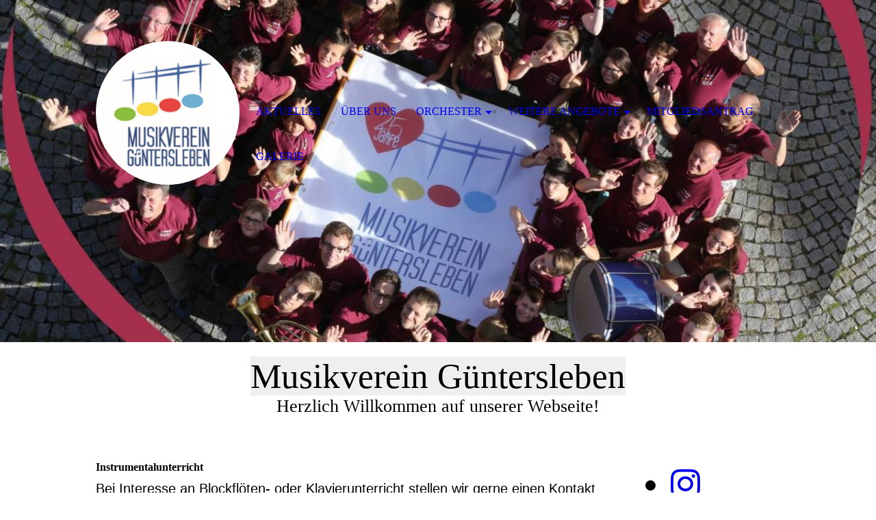

--- FILE ---
content_type: text/html; charset=utf-8
request_url: http://xn--musikverein-gntersleben-opc.de/Weitere-Angebote/Instrumentalunterricht/index.php/;focus=STRATP_cm4all_com_widgets_EventCalendar_43012812&path=?m=o&cp=2
body_size: 27453
content:
<!DOCTYPE html><html lang="de"><head><meta http-equiv="Content-Type" content="text/html; charset=UTF-8"><title>Instrumentalunterricht</title><link href="http://musikverein-guentersleben.de/Weitere-Angebote/Instrumentalunterricht/" rel="canonical"><meta content="Instrumentalunterricht" property="og:title"><meta content="website" property="og:type"><meta content="http://musikverein-guentersleben.de/Weitere-Angebote/Instrumentalunterricht/" property="og:url"><script>
              window.beng = window.beng || {};
              window.beng.env = {
                language: "en",
                country: "US",
                mode: "deploy",
                context: "page",
                pageId: "000003990611",
                pageLanguage: "de",
                skeletonId: "",
                scope: "1875387",
                isProtected: false,
                navigationText: "Instrumentalunterricht",
                instance: "1",
                common_prefix: "https://strato-editor.com",
                design_common: "https://strato-editor.com/beng/designs/",
                design_template: "sys/cm_dh_074",
                path_design: "https://strato-editor.com/beng/designs/data/sys/cm_dh_074/",
                path_res: "https://strato-editor.com/res/",
                path_bengres: "https://strato-editor.com/beng/res/",
                masterDomain: "",
                preferredDomain: "",
                preprocessHostingUri: function(uri) {
                  
                    return uri || "";
                  
                },
                hideEmptyAreas: true
              };
            </script><script xmlns="http://www.w3.org/1999/xhtml" src="https://strato-editor.com/cm4all-beng-proxy/beng-proxy.js"></script><link xmlns="http://www.w3.org/1999/xhtml" rel="stylesheet" href="https://strato-editor.com/.cm4all/e/static/3rdparty/font-awesome/css/font-awesome.min.css"></link><link rel="stylesheet" type="text/css" href="https://strato-editor.com/.cm4all/res/static/libcm4all-js-widget/3.89.7/css/widget-runtime.css" />
<link rel="stylesheet" type="text/css" href="https://strato-editor.com/.cm4all/res/static/beng-editor/5.3.138/css/deploy.css" />
<link rel="stylesheet" type="text/css" href="https://strato-editor.com/.cm4all/res/static/libcm4all-js-widget/3.89.7/css/slideshow-common.css" />
<script src="https://strato-editor.com/.cm4all/res/static/jquery-1.7/jquery.js"></script><script src="https://strato-editor.com/.cm4all/res/static/prototype-1.7.3/prototype.js"></script><script src="https://strato-editor.com/.cm4all/res/static/jslib/1.4.1/js/legacy.js"></script><script src="https://strato-editor.com/.cm4all/res/static/libcm4all-js-widget/3.89.7/js/widget-runtime.js"></script>
<script src="https://strato-editor.com/.cm4all/res/static/libcm4all-js-widget/3.89.7/js/slideshow-common.js"></script>
<script src="https://strato-editor.com/.cm4all/res/static/beng-editor/5.3.138/js/deploy.js"></script>
<script type="text/javascript" src="https://strato-editor.com/.cm4all/uro/assets/js/uro-min.js"></script><meta name="viewport" content="width=device-width, initial-scale=1"><link rel="stylesheet" type="text/css" href="https://strato-editor.com/.cm4all/designs/static/sys/cm_dh_074/1767916828.0278008/css/main.css"><link rel="stylesheet" type="text/css" href="https://strato-editor.com/.cm4all/designs/static/sys/cm_dh_074/1767916828.0278008/css/responsive.css"><link rel="stylesheet" type="text/css" href="https://strato-editor.com/.cm4all/designs/static/sys/cm_dh_074/1767916828.0278008/css/cm-templates-global-style.css"><script type="text/javascript" language="javascript" src="https://strato-editor.com/.cm4all/designs/static/sys/cm_dh_074/1767916828.0278008/js/effects.js"></script><script type="text/javascript" language="javascript" src="https://strato-editor.com/.cm4all/designs/static/sys/cm_dh_074/1767916828.0278008/js/cm_template-focus-point.js"></script><script type="text/javascript" language="javascript" src="https://strato-editor.com/.cm4all/designs/static/sys/cm_dh_074/1767916828.0278008/js/cm-templates-global-script.js"></script><!--$Id: template.xsl 1832 2012-03-01 10:37:09Z dominikh $--><link href="/.cm4all/handler.php/vars.css?v=20251125203808" type="text/css" rel="stylesheet"><style type="text/css">.cm-logo {background-image: url("/.cm4all/uproc.php/0/.Musikverein%20Logo.png/picture-1200?_=170eeab1f4b");
        background-position: 89% 51%;
background-size: auto 115%;
background-repeat: no-repeat;
      }</style><script type="text/javascript">window.cmLogoWidgetId = "STRATP_cm4all_com_widgets_Logo_26784057";
            window.cmLogoGetCommonWidget = function (){
                return new cm4all.Common.Widget({
            base    : "/Weitere-Angebote/Instrumentalunterricht/index.php/",
            session : "",
            frame   : "",
            path    : "STRATP_cm4all_com_widgets_Logo_26784057"
        })
            };
            window.logoConfiguration = {
                "cm-logo-x" : "89%",
        "cm-logo-y" : "51%",
        "cm-logo-v" : "2.0",
        "cm-logo-w" : "auto",
        "cm-logo-h" : "115%",
        "cm-logo-di" : "sys/cm_dh_074",
        "cm-logo-u" : "uro-service://",
        "cm-logo-k" : "%7B%22serviceId%22%3A%220%22%2C%22path%22%3A%22%2F%22%2C%22name%22%3A%22Musikverein%20Logo.png%22%2C%22type%22%3A%22image%2Fpng%22%2C%22size%22%3A23279%2C%22start%22%3A%22170eeab1f4b%22%2C%22width%22%3A200%2C%22height%22%3A200%7D",
        "cm-logo-bc" : "",
        "cm-logo-ln" : "/Aktuelles/index.php/",
        "cm-logo-ln$" : "home",
        "cm-logo-hi" : false
        ,
        _logoBaseUrl : "uro-service:\/\/",
        _logoPath : "%7B%22serviceId%22%3A%220%22%2C%22path%22%3A%22%2F%22%2C%22name%22%3A%22Musikverein%20Logo.png%22%2C%22type%22%3A%22image%2Fpng%22%2C%22size%22%3A23279%2C%22start%22%3A%22170eeab1f4b%22%2C%22width%22%3A200%2C%22height%22%3A200%7D"
        };
            jQuery(document).ready(function() {
                var href = (beng.env.mode == "deploy" ? "/" : "/Aktuelles/index.php/");
                jQuery(".cm-logo").wrap("<a style='text-decoration: none;' href='" + href + "'></a>");
            });
            
          jQuery(document).ready(function() {
            var logoElement = jQuery(".cm-logo");
            logoElement.attr("role", "img");
            logoElement.attr("tabindex", "0");
            logoElement.attr("aria-label", "logo");
          });
        </script><link rel="shortcut icon" type="image/png" href="/.cm4all/sysdb/favicon/icon-32x32_f56f63b.png"/><link rel="shortcut icon" sizes="196x196" href="/.cm4all/sysdb/favicon/icon-196x196_f56f63b.png"/><link rel="apple-touch-icon" sizes="180x180" href="/.cm4all/sysdb/favicon/icon-180x180_f56f63b.png"/><link rel="apple-touch-icon" sizes="120x120" href="/.cm4all/sysdb/favicon/icon-120x120_f56f63b.png"/><link rel="apple-touch-icon" sizes="152x152" href="/.cm4all/sysdb/favicon/icon-152x152_f56f63b.png"/><link rel="apple-touch-icon" sizes="76x76" href="/.cm4all/sysdb/favicon/icon-76x76_f56f63b.png"/><meta name="msapplication-square70x70logo" content="/.cm4all/sysdb/favicon/icon-70x70_f56f63b.png"/><meta name="msapplication-square150x150logo" content="/.cm4all/sysdb/favicon/icon-150x150_f56f63b.png"/><meta name="msapplication-square310x310logo" content="/.cm4all/sysdb/favicon/icon-310x310_f56f63b.png"/><link rel="shortcut icon" type="image/png" href="/.cm4all/sysdb/favicon/icon-48x48_f56f63b.png"/><link rel="shortcut icon" type="image/png" href="/.cm4all/sysdb/favicon/icon-96x96_f56f63b.png"/><style id="cm_table_styles"></style><style id="cm_background_queries"></style><script type="application/x-cm4all-cookie-consent" data-code=""></script></head><body ondrop="return false;" class=" device-desktop cm-deploy cm-deploy-342 cm-deploy-4x"><div class="cm-background" data-cm-qa-bg="image"></div><div class="cm-background-video" data-cm-qa-bg="video"></div><div class="cm-background-effects" data-cm-qa-bg="effect"></div><div class="cm-templates-container"><div class="cm-kv-0 cm-template-keyvisual__media cm_can_be_empty" id="keyvisual" data-speed="-2"></div><div class="title_wrapper cm_can_be_empty"><div class="title cm_can_be_empty cm-templates-heading__title" id="title" style=""><span style="font-family: Merriweather, serif; background-color: #efefef;">Musikverein Güntersleben</span></div><div class="subtitle cm_can_be_empty cm-templates-heading__subtitle" id="subtitle" style=""><span style="font-size: 22px; font-family: Merriweather, serif;">Herzlich Willkommen auf unserer Webseite!</span></div></div><div class="main_wrapper cm-template-content"><div class="center_wrapper"><main class="content_main_dho cm-template-content__main cm-templates-text" data-cm-hintable="yes"><h1>Instrumentalunterricht</h1><p><span style="font-size: 20px; font-family: Oswald, sans-serif;">Bei Interesse an Blockflöten- oder Klavierunterricht stellen wir gerne einen Kontakt her,</span></p><p><span style="font-size: 20px; font-family: Oswald, sans-serif;">Anfragen und Informationen bei <br></span></p><p><span style="font-size: 20px; font-family: Oswald, sans-serif;">Petra Issing: <br>Tel.: 09365/4586<br>E-Mail: petra.issing@hotmail.de</span></p><div id="cm_bottom_clearer" style="clear: both;" contenteditable="false"></div></main><div class="sidebar_wrapper cm_can_be_empty"><aside class="sidebar cm_can_be_empty" id="widgetbar_site_1" data-cm-hintable="yes"><div id="widgetcontainer_STRATP_com_cm4all_wch_SocialIcons_55211094" class="
				    cm_widget_block
					cm_widget com_cm4all_wch_SocialIcons cm_widget_block_center" style="width:100%; max-width:100%; "><div class="cm_widget_anchor"><a name="STRATP_com_cm4all_wch_SocialIcons_55211094" id="widgetanchor_STRATP_com_cm4all_wch_SocialIcons_55211094"><!--com.cm4all.wch.SocialIcons--></a></div><script type="text/javascript">
	window.cm4all.widgets.register('/Weitere-Angebote/Instrumentalunterricht/index.php/', '', '', 'STRATP_com_cm4all_wch_SocialIcons_55211094');
</script>
		<script type="text/javascript">
	(function() {
		window.cm4all.Common.loadCss(
				["/.cm4all/widgetres.php/com.cm4all.wch.SocialIcons/css\/show.min.css?version=7.css"]
		);

		var deferred = jQuery.Deferred();
		window.cm4all.widgets['STRATP_com_cm4all_wch_SocialIcons_55211094'].ready = (function() {
			var ready = function ready(handler) {
				deferred.done(handler);
			};
			return deferred.promise(ready);
		})();

		window.cm4all.Common.requireLibrary(
				[],
				function() {
					deferred.resolveWith(window.cm4all.widgets['STRATP_com_cm4all_wch_SocialIcons_55211094']);
				}
		);
	})();
</script>
<script type="text/javascript">
  (function() {
    if (document.querySelector('link[href*="/font-awesome."], link[href*="/e/Bundle/"]')) {
      return;
    }

    var request = new XMLHttpRequest();
    request.open('GET', '//cdn-eu.c4t.cc/font-awesome,version=4?format=json', true);
    request.onload = function() {
      if (request.status >= 200 && request.status < 400) {
        var data = JSON.parse(request.responseText);
        if (data && data.resources && Array.isArray(data.resources.css)) {
          window.Common.loadCss(data.resources.css);
        }
      }
    };
    request.send();
  })();
  </script>

<div id="C_STRATP_com_cm4all_wch_SocialIcons_55211094__-base" class="cm-widget-social-icons cm-w_si-show">
  <ul
    class="
      cm-w_si__list
                "
    style="
      justify-content: center;
      font-size: 50px;
      border-radius: 0px;
    "
  >
      <li class="cm-w_si__list-item"
      style="--social-icon-color: #e1306c; --social-icon-bg-color: ;"
    ><a
      target="_blank"
      rel="noopener noreferrer external"
      
      href="https://www.instagram.com/musikverein.guentersleben"
      title="Instagram"
    ><i class="
          cm-w_si__icon
          fa fa-instagram        "
      ></i
     ></a
    ></li>
    </ul>
</div>


</div><p><div style="text-align: center;"> Instagram-Account</div><div style="text-align: center;">Musikverein Güntersleben</div></p><p><br></p></aside><aside class="sidebar cm_can_be_empty" id="widgetbar_page_1" data-cm-hintable="yes"><p> </p></aside><aside class="sidebar cm_can_be_empty" id="widgetbar_page_2" data-cm-hintable="yes"><p> </p></aside><aside class="sidebar cm_can_be_empty" id="widgetbar_site_2" data-cm-hintable="yes"><p style="text-align: center;"><br></p><p style="text-align: center;"><br></p></aside></div></div></div><footer class="footer_wrapper blur cm_can_be_empty" id="footer" data-cm-hintable="yes"><div style="text-align: center;"><a href="/Satzung/" class="cm_anchor">Satzung</a></div><div style="text-align: center;"><a href="/Impressum/" class="cm_anchor">Impressum</a><br></div></footer><div class="scrollup"><a href="javascript:void(0);" onclick="goToByScroll('body');"><i class="fa fa-angle-up"></i></a></div><div class="placeholder"></div><header class="head_wrapper" onmouseover="javascript:jQuery('.navigation_wrapper').addClass('open_navigation');" onmouseout="javascript:jQuery('.navigation_wrapper').removeClass('open_navigation');"><div class="center_wrapper"><div class="logo_wrapper nav_desk"><div class="cm-logo cm_can_be_empty" id="logo"> </div></div></div><nav class="navigation_wrapper nav_desk" id="cm_navigation"><ul id="cm_mainnavigation"><li id="cm_navigation_pid_3990361"><a title="Aktuelles" href="/Aktuelles/" class="cm_anchor">Aktuelles</a></li><li id="cm_navigation_pid_3990568"><a title="Über uns" href="/Ueber-uns/" class="cm_anchor">Über uns</a></li><li id="cm_navigation_pid_3990359" class="cm_has_subnavigation"><a title="Orchester" href="/Orchester/" class="cm_anchor">Orchester</a><ul class="cm_subnavigation" id="cm_subnavigation_pid_3990359"><li id="cm_navigation_pid_3990569"><a title="Kapelle" href="/Orchester/Kapelle/" class="cm_anchor">Kapelle</a></li><li id="cm_navigation_pid_3990570"><a title="Jugendorchester" href="/Orchester/Jugendorchester/" class="cm_anchor">Jugendorchester</a></li><li id="cm_navigation_pid_3990571"><a title="Spätzünder" href="/Orchester/Spaetzuender/" class="cm_anchor">Spätzünder</a></li><li id="cm_navigation_pid_3990572"><a title="Bläserklasse" href="/Orchester/Blaeserklasse/" class="cm_anchor">Bläserklasse</a></li></ul></li><li id="cm_navigation_pid_3990573" class="cm_current cm_has_subnavigation"><a title="Weitere Angebote" href="/Weitere-Angebote/" class="cm_anchor">Weitere Angebote</a><ul class="cm_subnavigation" id="cm_subnavigation_pid_3990573"><li id="cm_navigation_pid_3990611" class="cm_current"><a title="Instrumentalunterricht" href="/Weitere-Angebote/Instrumentalunterricht/" class="cm_anchor">Instrumentalunterricht</a></li><li id="cm_navigation_pid_3990612"><a title="Musikalische Früherziehung" href="/Weitere-Angebote/Musikalische-Frueherziehung/" class="cm_anchor">Musikalische Früherziehung</a></li><li id="cm_navigation_pid_3990613"><a title="Mu-Si-La" href="/Weitere-Angebote/Mu-Si-La/" class="cm_anchor">Mu-Si-La</a></li></ul></li><li id="cm_navigation_pid_4277788"><a title="Mitgliedsantrag" href="/Mitgliedsantrag/" class="cm_anchor">Mitgliedsantrag</a></li><li id="cm_navigation_pid_3990575"><a title="Galerie" href="/Galerie/" class="cm_anchor">Galerie</a></li></ul></nav></header></div><script type="text/javascript" language="javascript" src="https://strato-editor.com/.cm4all/designs/static/sys/cm_dh_074/1767916828.0278008/js/parallax.js"></script><div class="cm_widget_anchor"><a name="STRATP_cm4all_com_widgets_CookiePolicy_26784058" id="widgetanchor_STRATP_cm4all_com_widgets_CookiePolicy_26784058"><!--cm4all.com.widgets.CookiePolicy--></a></div><div style="display:none" class="cm-wp-container cm4all-cookie-policy-placeholder-template"><div class="cm-wp-header"><h4 class="cm-wp-header__headline">Externe Inhalte</h4><p class="cm-wp-header__text">Die an dieser Stelle vorgesehenen Inhalte können aufgrund Ihrer aktuellen <a class="cm-wp-header__link" href="#" onclick="openCookieSettings();return false;">Cookie-Einstellungen</a> nicht angezeigt werden.</p></div><div class="cm-wp-content"><div class="cm-wp-content__control"><label aria-checked="false" role="switch" tabindex="0" class="cm-wp-content-switcher"><input tabindex="-1" type="checkbox" class="cm-wp-content-switcher__checkbox" /><span class="cm-wp-content-switcher__label">Drittanbieter-Inhalte</span></label></div><p class="cm-wp-content__text">Diese Webseite bietet möglicherweise Inhalte oder Funktionalitäten an, die von Drittanbietern eigenverantwortlich zur Verfügung gestellt werden. Diese Drittanbieter können eigene Cookies setzen, z.B. um die Nutzeraktivität zu verfolgen oder ihre Angebote zu personalisieren und zu optimieren.</p></div></div><div aria-labelledby="cookieSettingsDialogTitle" role="dialog" style="position: fixed;" class="cm-cookie-container cm-hidden" id="cookieSettingsDialog"><div class="cm-cookie-header"><h4 id="cookieSettingsDialogTitle" class="cm-cookie-header__headline">Cookie-Einstellungen</h4><div autofocus="autofocus" tabindex="0" role="button" class="cm-cookie-header__close-button" title="Schließen"></div></div><div aria-describedby="cookieSettingsDialogContent" class="cm-cookie-content"><p id="cookieSettingsDialogContent" class="cm-cookie-content__text">Diese Webseite verwendet Cookies, um Besuchern ein optimales Nutzererlebnis zu bieten. Bestimmte Inhalte von Drittanbietern werden nur angezeigt, wenn die entsprechende Option aktiviert ist. Die Datenverarbeitung kann dann auch in einem Drittland erfolgen. Weitere Informationen hierzu in der Datenschutzerklärung.</p><div class="cm-cookie-content__controls"><div class="cm-cookie-controls-container"><div class="cm-cookie-controls cm-cookie-controls--essential"><div class="cm-cookie-flex-wrapper"><label aria-details="cookieSettingsEssentialDetails" aria-labelledby="cookieSettingsEssentialLabel" aria-checked="true" role="switch" tabindex="0" class="cm-cookie-switch-wrapper"><input tabindex="-1" id="cookieSettingsEssential" type="checkbox" disabled="disabled" checked="checked" /><span></span></label><div class="cm-cookie-expand-wrapper"><span id="cookieSettingsEssentialLabel">Technisch notwendige</span><div tabindex="0" aria-controls="cookieSettingsEssentialDetails" aria-expanded="false" role="button" class="cm-cookie-content-expansion-button" title="Erweitern / Zuklappen"></div></div></div><div class="cm-cookie-content-expansion-text" id="cookieSettingsEssentialDetails">Diese Cookies sind zum Betrieb der Webseite notwendig, z.B. zum Schutz vor Hackerangriffen und zur Gewährleistung eines konsistenten und der Nachfrage angepassten Erscheinungsbilds der Seite.</div></div><div class="cm-cookie-controls cm-cookie-controls--statistic"><div class="cm-cookie-flex-wrapper"><label aria-details="cookieSettingsStatisticsDetails" aria-labelledby="cookieSettingsStatisticsLabel" aria-checked="false" role="switch" tabindex="0" class="cm-cookie-switch-wrapper"><input tabindex="-1" id="cookieSettingsStatistics" type="checkbox" /><span></span></label><div class="cm-cookie-expand-wrapper"><span id="cookieSettingsStatisticsLabel">Analytische</span><div tabindex="0" aria-controls="cookieSettingsStatisticsDetails" aria-expanded="false" role="button" class="cm-cookie-content-expansion-button" title="Erweitern / Zuklappen"></div></div></div><div class="cm-cookie-content-expansion-text" id="cookieSettingsStatisticsDetails">Diese Cookies werden verwendet, um das Nutzererlebnis weiter zu optimieren. Hierunter fallen auch Statistiken, die dem Webseitenbetreiber von Drittanbietern zur Verfügung gestellt werden, sowie die Ausspielung von personalisierter Werbung durch die Nachverfolgung der Nutzeraktivität über verschiedene Webseiten.</div></div><div class="cm-cookie-controls cm-cookie-controls--third-party"><div class="cm-cookie-flex-wrapper"><label aria-details="cookieSettingsThirdpartyDetails" aria-labelledby="cookieSettingsThirdpartyLabel" aria-checked="false" role="switch" tabindex="0" class="cm-cookie-switch-wrapper"><input tabindex="-1" id="cookieSettingsThirdparty" type="checkbox" /><span></span></label><div class="cm-cookie-expand-wrapper"><span id="cookieSettingsThirdpartyLabel">Drittanbieter-Inhalte</span><div tabindex="0" aria-controls="cookieSettingsThirdpartyDetails" aria-expanded="false" role="button" class="cm-cookie-content-expansion-button" title="Erweitern / Zuklappen"></div></div></div><div class="cm-cookie-content-expansion-text" id="cookieSettingsThirdpartyDetails">Diese Webseite bietet möglicherweise Inhalte oder Funktionalitäten an, die von Drittanbietern eigenverantwortlich zur Verfügung gestellt werden. Diese Drittanbieter können eigene Cookies setzen, z.B. um die Nutzeraktivität zu verfolgen oder ihre Angebote zu personalisieren und zu optimieren.</div></div></div><div class="cm-cookie-content-button"><div tabindex="0" role="button" onclick="rejectAllCookieTypes(); setTimeout(saveCookieSettings, 400);" class="cm-cookie-button cm-cookie-content-button--reject-all"><span>Ablehnen</span></div><div tabindex="0" role="button" onclick="selectAllCookieTypes(); setTimeout(saveCookieSettings, 400);" class="cm-cookie-button cm-cookie-content-button--accept-all"><span>Alle akzeptieren</span></div><div tabindex="0" role="button" onclick="saveCookieSettings();" class="cm-cookie-button cm-cookie-content-button--save"><span>Speichern</span></div></div></div></div></div><script type="text/javascript">
      Common.loadCss("/.cm4all/widgetres.php/cm4all.com.widgets.CookiePolicy/show.css?v=3.3.38");
    </script><script data-tracking="true" data-cookie-settings-enabled="true" src="/.cm4all/widgetres.php/cm4all.com.widgets.CookiePolicy/show.js?v=3.3.38" defer="defer" id="cookieSettingsScript"></script><noscript ><div style="position:absolute;bottom:0;" id="statdiv"><img alt="" height="1" width="1" src="https://strato-editor.com/.cm4all/_pixel.img?site=1921058-VbSbX2Av&amp;page=pid_3990611&amp;path=%2FWeitere-Angebote%2FInstrumentalunterricht%2Findex.php%2F&amp;nt=Instrumentalunterricht"/></div></noscript><script  type="text/javascript">//<![CDATA[
            document.body.insertAdjacentHTML('beforeend', '<div style="position:absolute;bottom:0;" id="statdiv"><img alt="" height="1" width="1" src="https://strato-editor.com/.cm4all/_pixel.img?site=1921058-VbSbX2Av&amp;page=pid_3990611&amp;path=%2FWeitere-Angebote%2FInstrumentalunterricht%2Findex.php%2F&amp;nt=Instrumentalunterricht&amp;domain='+escape(document.location.hostname)+'&amp;ref='+escape(document.referrer)+'"/></div>');
        //]]></script><div style="display: none;" id="keyvisualWidgetVideosContainer"></div><style type="text/css">.cm-kv-0 {
background-position: 42.285714285714285% 71.25%;
background-repeat: no-repeat;
}
            @media(min-width: 100px), (min-resolution: 72dpi), (-webkit-min-device-pixel-ratio: 1) {.cm-kv-0{background-image:url("/.cm4all/uproc.php/0/.0019_290717musikvereingue_logo_kirchplatz_collage_kl3197.jpg/picture-200?_=170ee9b64a7");}}@media(min-width: 100px), (min-resolution: 144dpi), (-webkit-min-device-pixel-ratio: 2) {.cm-kv-0{background-image:url("/.cm4all/uproc.php/0/.0019_290717musikvereingue_logo_kirchplatz_collage_kl3197.jpg/picture-400?_=170ee9b64a7");}}@media(min-width: 200px), (min-resolution: 72dpi), (-webkit-min-device-pixel-ratio: 1) {.cm-kv-0{background-image:url("/.cm4all/uproc.php/0/.0019_290717musikvereingue_logo_kirchplatz_collage_kl3197.jpg/picture-400?_=170ee9b64a7");}}@media(min-width: 200px), (min-resolution: 144dpi), (-webkit-min-device-pixel-ratio: 2) {.cm-kv-0{background-image:url("/.cm4all/uproc.php/0/.0019_290717musikvereingue_logo_kirchplatz_collage_kl3197.jpg/picture-800?_=170ee9b64a7");}}@media(min-width: 400px), (min-resolution: 72dpi), (-webkit-min-device-pixel-ratio: 1) {.cm-kv-0{background-image:url("/.cm4all/uproc.php/0/.0019_290717musikvereingue_logo_kirchplatz_collage_kl3197.jpg/picture-800?_=170ee9b64a7");}}@media(min-width: 400px), (min-resolution: 144dpi), (-webkit-min-device-pixel-ratio: 2) {.cm-kv-0{background-image:url("/.cm4all/uproc.php/0/.0019_290717musikvereingue_logo_kirchplatz_collage_kl3197.jpg/picture-1200?_=170ee9b64a7");}}@media(min-width: 600px), (min-resolution: 72dpi), (-webkit-min-device-pixel-ratio: 1) {.cm-kv-0{background-image:url("/.cm4all/uproc.php/0/.0019_290717musikvereingue_logo_kirchplatz_collage_kl3197.jpg/picture-1200?_=170ee9b64a7");}}@media(min-width: 600px), (min-resolution: 144dpi), (-webkit-min-device-pixel-ratio: 2) {.cm-kv-0{background-image:url("/.cm4all/uproc.php/0/.0019_290717musikvereingue_logo_kirchplatz_collage_kl3197.jpg/picture-1600?_=170ee9b64a7");}}@media(min-width: 800px), (min-resolution: 72dpi), (-webkit-min-device-pixel-ratio: 1) {.cm-kv-0{background-image:url("/.cm4all/uproc.php/0/.0019_290717musikvereingue_logo_kirchplatz_collage_kl3197.jpg/picture-1600?_=170ee9b64a7");}}@media(min-width: 800px), (min-resolution: 144dpi), (-webkit-min-device-pixel-ratio: 2) {.cm-kv-0{background-image:url("/.cm4all/uproc.php/0/.0019_290717musikvereingue_logo_kirchplatz_collage_kl3197.jpg/picture-2600?_=170ee9b64a7");}}
</style><style type="text/css">
			#keyvisual {
				overflow: hidden;
			}
			.kv-video-wrapper {
				width: 100%;
				height: 100%;
				position: relative;
			}
			</style><script type="text/javascript">
				jQuery(document).ready(function() {
					function moveTempVideos(slideshow, isEditorMode) {
						var videosContainer = document.getElementById('keyvisualWidgetVideosContainer');
						if (videosContainer) {
							while (videosContainer.firstChild) {
								var div = videosContainer.firstChild;
								var divPosition = div.className.substring('cm-kv-0-tempvideo-'.length);
								if (isEditorMode && parseInt(divPosition) > 1) {
									break;
								}
								videosContainer.removeChild(div);
								if (div.nodeType == Node.ELEMENT_NODE) {
									var pos = '';
									if (slideshow) {
										pos = '-' + divPosition;
									}
									var kv = document.querySelector('.cm-kv-0' + pos);
									if (kv) {
										if (!slideshow) {
											var wrapperDiv = document.createElement("div"); 
											wrapperDiv.setAttribute("class", "kv-video-wrapper");
											kv.insertBefore(wrapperDiv, kv.firstChild);
											kv = wrapperDiv;
										}
										while (div.firstChild) {
											kv.appendChild(div.firstChild);
										}
										if (!slideshow) {
											break;
										}
									}
								}
							}
						}
					}

					function kvClickAction(mode, href) {
						if (mode == 'internal') {
							if (!window.top.syntony || !/_home$/.test(window.top.syntony.bifmState)) {
								window.location.href = href;
							}
						} else if (mode == 'external') {
							var a = document.createElement('a');
							a.href = href;
							a.target = '_blank';
							a.rel = 'noreferrer noopener';
							a.click();
						}
					}

					var keyvisualElement = jQuery("[cm_type=keyvisual]");
					if(keyvisualElement.length == 0){
						keyvisualElement = jQuery("#keyvisual");
					}
					if(keyvisualElement.length == 0){
						keyvisualElement = jQuery("[class~=cm-kv-0]");
					}
				
						keyvisualElement.attr("role", "img");
						keyvisualElement.attr("tabindex", "0");
						keyvisualElement.attr("aria-label", "hauptgrafik");
					
					moveTempVideos(false, false);
					var video = document.querySelector('#keyvisual video');
					if (video) {
						video.play();
					}
				
			});
		</script></body></html>
